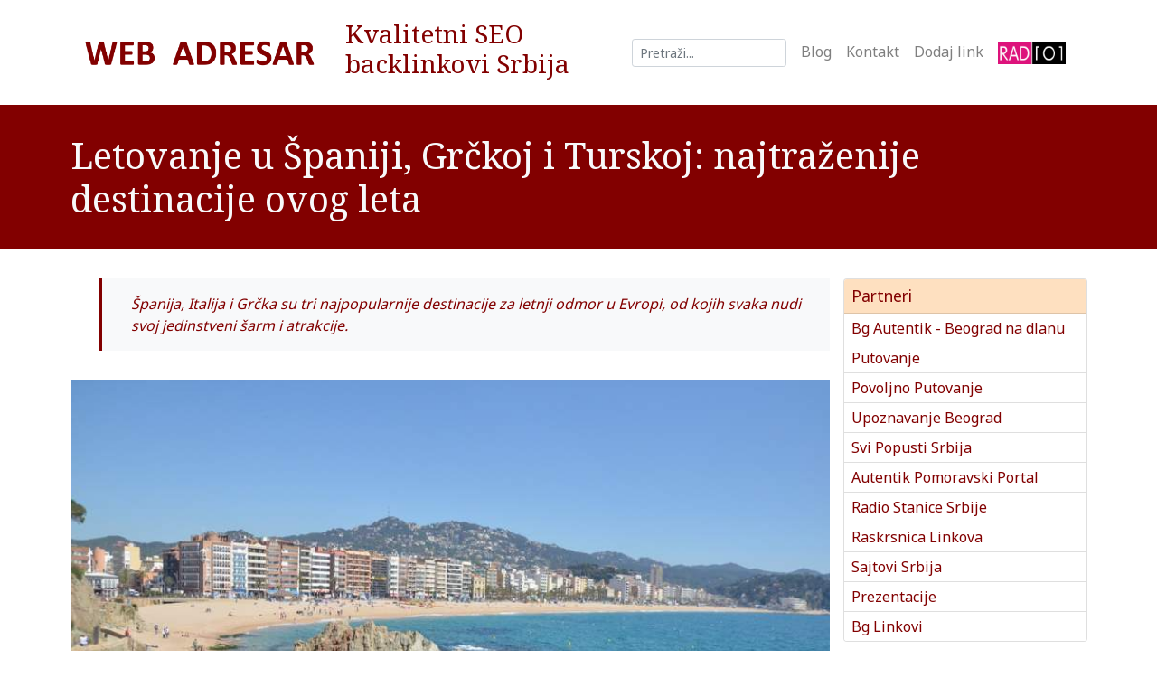

--- FILE ---
content_type: text/html; charset=UTF-8
request_url: https://www.webadresar.net/blogovi/letovanje-u-spaniji-grckoj-turskoj
body_size: 10352
content:
<!DOCTYPE html>
	<html dir="ltr" lang="sr-RS">
	<head>
	<meta http-equiv="content-type" content="text/html; charset=utf-8" />
	<meta name="viewport" content="width=device-width, initial-scale=1" />
	<title>Letovanje u Španiji Grčkoj Turskoj najtraženije destinacije ovog leta</title>
	<meta name="description" content="Španija, Italija i Grčka su tri najpopularnije destinacije za letnji odmor u Evropi, od kojih svaka nudi svoj jedinstveni šarm i atrakcije." />
	<meta name="keywords" content="letovanje, španija, grčka, turska, destinacije, leto" />	
	<link href="https://fonts.googleapis.com/css2?family=Noto+Sans:wght@300;400;700&family=Noto+Serif:wght@400;700&display=swap" rel="stylesheet">
	<meta name="robots" content="All,Follow" />
  	<meta name="revisit-after" content="2 days">
  	<meta name="googlebot" content="All,Follow" />
  	<meta name="author" content="Ivan Autentik" />
   	<meta name="owner" content="Agencija Autentik" />
  	<meta name="rating" content="General" />
    <meta name="distribution" content="Global" />
    <meta name="copyright" content="Ivan Autentik" /> 	
   	<meta name="language" content="sr-RS" />
    <meta name="geo.placename" content="RS">
   	<meta name="country-name" content="RS">
   	<meta name="geo.region" content="ISO 3166-2:RS">
	<meta name="geo.position" content="44.79949;20.41225" />
	<meta name="ICBM" content="44.79949, 20.41225" />
   	<meta name="dc.coverage" content="Serbia">
   	<meta name="dc.description" content="Španija, Italija i Grčka su tri najpopularnije destinacije za letnji odmor u Evropi, od kojih svaka nudi svoj jedinstveni šarm i atrakcije.">
   	<meta name="dc.format" content="text/html">
  	<meta name="dc.publisher" content="Letovanje u Španiji Grčkoj Turskoj najtraženije destinacije ovog leta">
   	<meta name="dc.title" content="Letovanje u Španiji Grčkoj Turskoj najtraženije destinacije ovog leta">
   	<meta name="dc.type" content="Text">
  	<meta property="og:title" content="Letovanje u Španiji Grčkoj Turskoj najtraženije destinacije ovog leta">
   	<meta property="og:description" content="Španija, Italija i Grčka su tri najpopularnije destinacije za letnji odmor u Evropi, od kojih svaka nudi svoj jedinstveni šarm i atrakcije.">
   	<meta property="og:type" content="website">
    <meta property="og:url" content="">
    <meta property="og:image" content="">
   	<meta http-equiv="X-UA-Compatible" content="IE=edge">
  	<meta charset="utf-8">
	<link rel="canonical" href="https://www.webadresar.net/blogovi/letovanje-u-spaniji-grckoj-turskoj" />
	<link rel="stylesheet" href="/theme/css/linkovi_combined.css?ver=1" type="text/css" media="screen" />
	<link rel="stylesheet" href="/vendors/cssvendors/fontawesome/css/all.min.css" type="text/css" >
	<link rel="apple-touch-icon" sizes="57x57" href="/theme/images/favicon/apple-icon-57x57.png">
	<link rel="apple-touch-icon" sizes="60x60" href="/theme/images/favicon/apple-icon-60x60.png">
	<link rel="apple-touch-icon" sizes="72x72" href="/theme/images/favicon">
	<link rel="apple-touch-icon" sizes="76x76" href="/theme/images/favicon/apple-icon-76x76.png">
	<link rel="apple-touch-icon" sizes="114x114" href="/theme/images/favicon/apple-icon-114x114.png">
	<link rel="apple-touch-icon" sizes="120x120" href="/theme/images/favicon/apple-icon-120x120.png">
	<link rel="apple-touch-icon" sizes="144x144" href="/theme/images/favicon/apple-icon-144x144.png">
	<link rel="apple-touch-icon" sizes="152x152" href="/theme/images/favicon/apple-icon-152x152.png">
	<link rel="apple-touch-icon" sizes="180x180" href="/theme/images/favicon/apple-icon-180x180.png">
	<link rel="icon" type="image/png" sizes="192x192"  href="/theme/images/favicon/android-icon-192x192.png">
	<link rel="icon" type="image/png" sizes="32x32" href="/theme/images/favicon/favicon-32x32.png">
	<link rel="icon" type="image/png" sizes="96x96" href="/theme/images/favicon/favicon-96x96.png">
	<link rel="icon" type="image/png" sizes="16x16" href="/theme/images/favicon/favicon-16x16.png">
	<link rel="manifest" href="/theme/images/favicon/manifest.json">
	<meta name="msapplication-TileColor" content="#ffffff">
	<meta name="msapplication-TileImage" content="/theme/images/favicon/ms-icon-144x144.png">
	<meta name="theme-color" content="#ffffff">
	<link rel="shortcut icon" href="/favicon.ico" type="image/x-icon">
	<link rel="icon" href="/favicon.ico" type="image/x-icon">
	
</head>
<body>
	
<div class="container">
	<div class="headerContainer">
	 	<a href="/" class="headerContainerLogo"><img src="/theme/images/web-adresar-linkovi-dobri-seo-backlinkovi.png" alt="Web Adresar Linkovi Dobri SEO Backlinkovi" title="Web Adresar Linkovi Dobri SEO Backlinkovi" class="my-3" style="max-height: 84px;"/></a>
		<div class="headerContainerContent mx-4">
	<h3>Kvalitetni SEO backlinkovi Srbija</h3>

		</div>
		<nav class="navbar navbar-expand-lg navbar-light bg-white headerContainerMenu">
			<button class="navbar-toggler" type="button" data-toggle="collapse" data-target="#navbarText" aria-controls="navbarText" aria-expanded="false" aria-label="Toggle navigation">
				<span class="navbar-toggler-icon"></span>
			</button>
			<div class="collapse navbar-collapse">
				<ul class="navbar-nav mr-auto">
					<li></li>
				</ul>
			</div>
			<div class="collapse navbar-collapse" id="navbarText" style="justify-content: flex-end;">
				<ul class="navbar-nav">
					<form class="form-inline my-2 my-lg-0" action="/pretraga">
						<input class="form-control form-control-sm mr-sm-2" type="search" name="q" placeholder="Pretraži..." aria-label="Search" value="">
					</form>
					<li class="nav-item"><a class="nav-link" href="/blogovi">Blog</a></li>
					<li class="nav-item"><a class="nav-link" href="/kontakt">Kontakt</a></li>
					<li class="nav-item"><a class="nav-link" href="/dodavanje-razmena-linkova">Dodaj link</a></li>
					<li class="nav-item"><a class="nav-link" href="javascript:;" title="Slušajte Radio 101" id="naxiRadio"><img src="/theme/images/radio-101.png" alt="Slušajte Radio 101" style="max-height: 24px;"></a></li>
				</ul>
			</div>
		</nav>
	</div>
</div>
		
<section id="page-title" >
	<div class="container clearfix">
		<h1 class="mb-0">Letovanje u Španiji, Grčkoj i Turskoj: najtraženije destinacije ovog leta</h1>
		
	</div>
</section>

		<section id="content">
			<div class="container pt-3">
				<div class="row">
					<div class="col-md-18">
<blockquote>Španija, Italija i Grčka su tri najpopularnije destinacije za letnji odmor u Evropi, od kojih svaka nudi svoj jedinstveni šarm i atrakcije.</blockquote>
<img src="/media/images/blogs/72/thumb/spanija-letovanje.jpg" class="w-100 my-3" alt="Letovanje u Španiji, Grčkoj i Turskoj: najtraženije destinacije ovog leta">
<div class="blog-info">
	<div><i class="fal fa-tags"></i> <a href="/kategorija/putovanja-linkovi" title="Putovanja">Putovanja</a> &bull; <a href="/kategorija/turizam-linkovi" title="Turizam">Turizam</a></div>
	<div><i class="fal fa-calendar-alt"></i> 10 April 2023</div>
	<div><i class="fal fa-users"></i> 0 pregleda</div>
</div>
<h3 style="text-align: justify;">Letovanje u Španiji: od zadivljujućih plaža do fantastičnih gradova</h3>

<p style="text-align: justify;">Španija je fantastična destinacija za letnji odmor, sa mnogo lepih mesta za posetu i istraživanje. Od zadivljujućih plaža Costa del Sol do živahnih gradova Barselone i Madrida, u ovoj prelepoj zemlji ima ponešto za svakoga. Evo nekih od najboljih mesta za <a href="https://www.etaturs.rs/letovanje-spanija.html" target="_blank">letnji odmor u Španiji</a>:</p>

<p style="text-align: justify;"><br />
1.&nbsp;&nbsp; &nbsp;Costa del Sol je suncem obasjan deo obale u južnoj Španiji. Poznat je po svojim prelepim plažama i živahnom noćnom životu. Sa gradovima poput Marbelje i Malage koji nude mnoštvo atrakcija i aktivnosti, to je savršeno mesto za opuštanje i upijanje mediteranskog sunca.<br />
2.&nbsp;&nbsp; &nbsp;Balearska ostrva: Balearska ostrva Ibica, Majorka i Menorka nude mešavinu zapanjujućih plaža, kristalno čistog mora i dobre zabave. Bilo da tražite opuštanje ili avanturu, naći ćete to na ovim ostrvima.<br />
3.&nbsp;&nbsp; &nbsp;Barselona i Madrid: Ovaj živahni grad na obali Sredozemnog mora poznat je po svojoj zadivljujućoj arhitekturi, umetnosti i kulturi. Od kultne Sagrade Familije do vreve na ulicama Gotičke četvrti, u Barseloni možete uživati u kulturi, arhitekturi i dobrom provodu. Sa druge strane, Madrid, glavni grad Španije je riznica muzeja, parkova i istorijskih znamenitosti. Muzej Prado, Kraljevska palata i park Retiro samo su neke od mnogih atrakcija koje svake godine privlače posetioce u Madrid.<br />
4.&nbsp;&nbsp; &nbsp;Andaluzija: Ovaj region u južnoj Španiji poznat je po svojoj zadivljujućoj arhitekturi, bogatoj kulturi i ukusnoj kuhinji. Od istorijskog grada Granade i zadivljujuće palate Alhambra do prelepih plaža Costa de la Luz, u Andaluziji ćete, između ostalog, upoznati i probati da igrate flamenko. Pored toga, istražite i lepote plaže de Bolonije koja je poznata po impresivnim peščanim dinama i kristalno čistom moru, a u popularnom letovalištu Conil de la Frontera, uživajte u sitnom pesku i mirnom vodom plaže de la Fontanilla. Ovo je odlična destinacija za letovanje u Španiji sa decom.</p>

<h3 style="text-align: justify;"><br />
Kako provesti letovanje u Lutrakiju?</h3>

<p style="text-align: justify;">Ako planirate letnji odmor u Lutrakiju u Grčkoj, postoji mnogo načina da na najbolji način iskoristite svoje putovanje. Evo nekoliko ideja kako da provedete vreme u ovom prelepom primorskom gradu:</p>

<p style="text-align: justify;"><br />
Uživajte na plažama jer <a href="https://www.etaturs.rs/letovanje-grcka-loutraki.html" target="_blank">Lutraki</a> je poznat po svojim prelepim plažama, a kada ste već ovde, uživajte maksimalno u suncu i kristalno čistom moru. Plaža Lutraki je glavna gradska plaža i najpopularnija plaža u ovoj oblasti koja se proteže duž obale grada. To je popularno mesto za plivanje, sunčanje i vodene sportove, uključujući jedrenje na dasci i veslanje.</p>

<p style="text-align: justify;"><br />
Na 2 kilometra južno od Lutrakija, nalazi se plaža Pefkaki, tiha i mirna plaža idealna za one koji žele da pobegnu od gužve. Nešto dalje, na oko 8 kilometara severoistočno od Lutrakija, uživajte u plaži Neraida, osamljenoj plaži sa kristalno čistim morem, a koja je okružena borovima i stenovitim liticama.</p>

<p style="text-align: justify;"><br />
Lutraki je poznat po svojim termalnim izvorima za koje se kaže da imaju terapeutska svojstva. U okolini se nalazi nekoliko termalnih banja u kojima se možete opustiti u vodi bogatoj mineralima.</p>

<p style="text-align: justify;"><br />
Ljubitelji malo aktivnijeg odmora mogu istražiti planinu Geranija koje pružaju zadivljujući pogled na Korintski zaliv i popularna je destinacija za planinare i ljubitelje prirode. Takođe, ova lokacija je idealna za sportove na vodi jer Korintski zaliv je odlično mesto za kajak, veslanje na dasci i skijanje na vodi.</p>

<h2 style="text-align: justify;"><br />
Prelepe plaže Sarimsaklija i destinacija za letovanje</h2>

<p style="text-align: justify;">Sarimsakli je zadivljujuća destinacija za odmor koja se nalazi na zapadnoj obali Turske. Poznat po svojim netaknutim plažama i kristalno čistom moru, Sarimsakli nudi savršen spoj opuštanja, avanture i kulture. Ovaj grad ima dugu istoriju koja datira još od antičkih vremena, a putovanje u Sarimsakli prosto podrazumeva da istražite ruševine drevnog grada Mitilena u blizini. Grad takođe nudi niz prodavnica, restorana i barova, gde možete osetiti ukuse lokalne kuhinje i kulture.</p>

<p style="text-align: justify;"><br />
Ipak, Sarimsakli je idealna destinacija za letovanje zbog prelepe plaže. Protežući se u dužini na više od 7 kilometara, plaža Sarmisaklija je odlično mesto za kupanje, sunčanje i sportove na vodi. Za one koji vole vodene sportove, <a href="https://www.etaturs.rs/letovanje-turska-sarimsakli" target="_blank">Sarimsakli</a> nudi obilje mogućnosti za plivanje, surfovanje i jedrenje. Čiste vode su savršene za ronjenje, a u okolini postoji nekoliko škola ronjenja za one koji žele da istraže podvodni svet. Plaža je čista, dobro održavana i okružena borovom šumom, pružajući mirnu i spokojnu atmosferu. Ipak, posebno treba napomenuti da plaža ima fini, zlatni pesak koji je savršen za sunčanje i izgradnju zamkova od peska, što ga čini idealnom destinacijom za odmor sa decom.</p>

<p style="text-align: justify;"><br />
Plaža je oivičena šetalištem na plaži koje ima mnogo kafića, restorana i prodavnica koje prodaju suvenire i opremu za plažu, a lako dostupna plaža sa parkingom u blizini omogućava celodnevno uživanje bilo da letujete sami, sa partnerom ili organizujete porodično letovanje.</p>
</div>				
					<div class="col-md-6">
<div class="card mb-3">
	<div class="card-header bg-secondary p-2">
		<h5 class="card-title mb-0">Partneri</h5>
	</div>
	<ul class="list-group list-group-flush">
		
<li class="list-group-item px-2 py-1">
	<a href="https://www.bgautentik.com/" title="Beograd Poslovni Adresar BG Autentik" data-toggle="tooltip" class="countingLink" data-table="partneri" data-id="11" data-url="https://www.bgautentik.com/">Bg Autentik - Beograd na dlanu</a>
</li>
<li class="list-group-item px-2 py-1">
	<a href="https://www.putovanje.net/" title="Putovanje First i Last Minute" data-toggle="tooltip" class="countingLink" data-table="partneri" data-id="42" data-url="https://www.putovanje.net/">Putovanje</a>
</li>
<li class="list-group-item px-2 py-1">
	<a href="https://www.povoljnoputovanje.com/" title="Povoljno Putovanje" data-toggle="tooltip" class="countingLink" data-table="partneri" data-id="12" data-url="https://www.povoljnoputovanje.com/">Povoljno Putovanje</a>
</li>
<li class="list-group-item px-2 py-1">
	<a href="https://www.nekonormalan.net/" title="Neko Normalan Upoznavanje Beograd" data-toggle="tooltip" class="countingLink" data-table="partneri" data-id="13" data-url="https://www.nekonormalan.net/">Upoznavanje Beograd</a>
</li>
<li class="list-group-item px-2 py-1">
	<a href="http://www.svipopusti.net/" title="Svi Popusti Srbija" data-toggle="tooltip" class="countingLink" data-table="partneri" data-id="14" data-url="http://www.svipopusti.net/">Svi Popusti Srbija</a>
</li>
<li class="list-group-item px-2 py-1">
	<a href="http://www.autentik.net/" title="Autentik Pomoravski Portal" data-toggle="tooltip" class="countingLink" data-table="partneri" data-id="15" data-url="http://www.autentik.net/">Autentik Pomoravski Portal</a>
</li>
<li class="list-group-item px-2 py-1">
	<a href="http://www.radiostanice.biz/" title="Uživo Radio Stanice Srbije" data-toggle="tooltip" class="countingLink" data-table="partneri" data-id="33" data-url="http://www.radiostanice.biz/">Radio Stanice Srbije</a>
</li>
<li class="list-group-item px-2 py-1">
	<a href="http://www.raskrsnica.com/" title="Raskrsnica Linkova" data-toggle="tooltip" class="countingLink" data-table="partneri" data-id="23" data-url="http://www.raskrsnica.com/">Raskrsnica Linkova</a>
</li>
<li class="list-group-item px-2 py-1">
	<a href="https://www.sajtovi.org/" title="Sajtovi Srbija - Dobri SEO backlinkovi - Najveća kolekcija linkova na jednom mestu. Unapredite pozicije na Google" data-toggle="tooltip" class="countingLink" data-table="partneri" data-id="34" data-url="https://www.sajtovi.org/">Sajtovi Srbija</a>
</li>
<li class="list-group-item px-2 py-1">
	<a href="https://www.prezentacije.net/" title="Prezentacije - Dobri SEO backlinkovi - Najveća kolekcija linkova na jednom mestu. Unapredite pozicije na Google" data-toggle="tooltip" class="countingLink" data-table="partneri" data-id="35" data-url="https://www.prezentacije.net/">Prezentacije</a>
</li>
<li class="list-group-item px-2 py-1">
	<a href="https://www.bglinkovi.com/" title="Beograd Linkovi - Dobri SEO backlinkovi - Najveća kolekcija linkova na jednom mestu. Unapredite pozicije na Google" data-toggle="tooltip" class="countingLink" data-table="partneri" data-id="36" data-url="https://www.bglinkovi.com/">Bg Linkovi</a>
</li>
	</ul>
</div>
<div class="card mb-3">
	<div class="card-header bg-secondary p-2">
		<h5 class="card-title mb-0">Sponzori</h5>
	</div>
	<ul class="list-group list-group-flush">
		
<li class="list-group-item px-2 py-1">
	<a href="https://www.felixtravel.rs/" title="Felix Travel" data-toggle="tooltip" class="countingLink" data-table="partneri" data-id="2" data-url="https://www.felixtravel.rs/">Felix Travel</a>
</li>
<li class="list-group-item px-2 py-1">
	<a href="https://www.etaturs.rs/" title="Eta Tours" data-toggle="tooltip" class="countingLink" data-table="partneri" data-id="7" data-url="https://www.etaturs.rs/">Eta Tours</a>
</li>
<li class="list-group-item px-2 py-1">
	<a href="https://www.falcon.rs/" title="Falcon Travel" data-toggle="tooltip" class="countingLink" data-table="partneri" data-id="5" data-url="https://www.falcon.rs/">Falcon Travel</a>
</li>
<li class="list-group-item px-2 py-1">
	<a href="https://www.selidbebeogradprevoz.com/" title="Selidbe Beograd" data-toggle="tooltip" class="countingLink" data-table="partneri" data-id="6" data-url="https://www.selidbebeogradprevoz.com/">Selidbe Beograd</a>
</li>
<li class="list-group-item px-2 py-1">
	<a href="https://www.graciamedika.com/" title="Gracia Medika" data-toggle="tooltip" class="countingLink" data-table="partneri" data-id="3" data-url="https://www.graciamedika.com/">Gracia Medika</a>
</li>
<li class="list-group-item px-2 py-1">
	<a href="https://www.drbabovic.rs/" title="Dr Babović" data-toggle="tooltip" class="countingLink" data-table="partneri" data-id="9" data-url="https://www.drbabovic.rs/">Dr Babović</a>
</li>
<li class="list-group-item px-2 py-1">
	<a href="https://www.dakomstyle.com/" title="Dakom Style" data-toggle="tooltip" class="countingLink" data-table="partneri" data-id="10" data-url="https://www.dakomstyle.com/">Dakom Style</a>
</li>
<li class="list-group-item px-2 py-1">
	<a href="https://www.timetravel.rs/" title="Time Travel Turistička Agencija Aranđelovac" data-toggle="tooltip" class="countingLink" data-table="partneri" data-id="39" data-url="https://www.timetravel.rs/">Time Travel</a>
</li>
<li class="list-group-item px-2 py-1">
	<a href="https://www.pkkbabovic.rs/" title="Knjigovodstvena Agencija Sv AM Bonaca" data-toggle="tooltip" class="countingLink" data-table="partneri" data-id="40" data-url="https://www.pkkbabovic.rs/">Knjigovodstvo Bonaca</a>
</li>
<li class="list-group-item px-2 py-1">
	<a href="https://www.travel4you.rs/" title="Turistička agencija Travel 4 You - putovanja evropski gradovi autobusom" data-toggle="tooltip" class="countingLink" data-table="partneri" data-id="41" data-url="https://www.travel4you.rs/">Travel4you</a>
</li>
<li class="list-group-item px-2 py-1">
	<a href="https://www.kombiprevozrobe.com/" title="Prevoz robe kombijem i prevoz stvari kombijem predstavlja popularan i efikasan način prevoza robe i stvari sa jedne" data-toggle="tooltip" class="countingLink" data-table="partneri" data-id="43" data-url="https://www.kombiprevozrobe.com/">Kombi Prevoz Robe</a>
</li>
<li class="list-group-item px-2 py-1">
	<a href="https://www.izdavanjeapartmana.net/" title="Izdavanje Apartmana Beograd - Olympic Zemun je welness SPA centar sa širokim spektrom vrhunskih usluga." data-toggle="tooltip" class="countingLink" data-table="partneri" data-id="44" data-url="https://www.izdavanjeapartmana.net/">Izdavanje Apartmana Beograd</a>
</li>
<li class="list-group-item px-2 py-1">
	<a href="https://www.detektivskaagencija.net/" title="Detektivska agencija Seguridad Beograd - Vaš pouzdan partner za rešavanje problema i sumnji. Licencirani privatni" data-toggle="tooltip" class="countingLink" data-table="partneri" data-id="45" data-url="https://www.detektivskaagencija.net/">Detektivska Agencija</a>
</li>
<li class="list-group-item px-2 py-1">
	<a href="https://www.venemedik.rs/" title="Centar dnevne hirurgije Vene Medik - Hirurški centar za vene Beograd. Vene Medik hirurška ordinacija nudi niz" data-toggle="tooltip" class="countingLink" data-table="partneri" data-id="46" data-url="https://www.venemedik.rs/">Vene Medik</a>
</li>
<li class="list-group-item px-2 py-1">
	<a href="https://www.slepsluzba.net/" title="Šlep služba Beograd će pomoći u hitnim situacijama. Bavimo se: Auto Šlep, Prevoz vozila, Šlep Vozila, Prevozom" data-toggle="tooltip" class="countingLink" data-table="partneri" data-id="47" data-url="https://www.slepsluzba.net/">Šlep Služba</a>
</li>
<li class="list-group-item px-2 py-1">
	<a href="https://www.knjigovodstvobeograd.com/" title="Knjigovodstvo Beograd Labović specijalizovano je za pružanje profesionalnih knjigovodstvenih usluga malim, srednjim i" data-toggle="tooltip" class="countingLink" data-table="partneri" data-id="48" data-url="https://www.knjigovodstvobeograd.com/">Knjigovodstvo Beograd</a>
</li>
	</ul>
</div>
<div class="card mb-3">
	<div class="card-header bg-secondary p-2">
		<h5 class="card-title mb-0">Saradnici</h5>
	</div>
	<ul class="list-group list-group-flush">
		
<li class="list-group-item px-2 py-1">
	<a href="http://www.apartmanijagodina.com/" title="Apartmani Jagodina" data-toggle="tooltip" class="countingLink" data-table="partneri" data-id="16" data-url="http://www.apartmanijagodina.com/">Apartmani Jagodina</a>
</li>
<li class="list-group-item px-2 py-1">
	<a href="http://www.jagodinasmestaj.net/" title="Jagodina Smeštaj" data-toggle="tooltip" class="countingLink" data-table="partneri" data-id="4" data-url="http://www.jagodinasmestaj.net/">Jagodina Smeštaj</a>
</li>
<li class="list-group-item px-2 py-1">
	<a href="http://www.jagodinasobe.net/" title="Jagodina Sobe" data-toggle="tooltip" class="countingLink" data-table="partneri" data-id="17" data-url="http://www.jagodinasobe.net/">Jagodina Sobe</a>
</li>
<li class="list-group-item px-2 py-1">
	<a href="http://www.jagodinaprenociste.com/" title="Jagodina Prenoćište" data-toggle="tooltip" class="countingLink" data-table="partneri" data-id="18" data-url="http://www.jagodinaprenociste.com/">Jagodina Prenoćište</a>
</li>
<li class="list-group-item px-2 py-1">
	<a href="http://www.hoteljagodina.com/" title="Hotel Jagodina" data-toggle="tooltip" class="countingLink" data-table="partneri" data-id="19" data-url="http://www.hoteljagodina.com/">Hotel Jagodina</a>
</li>
<li class="list-group-item px-2 py-1">
	<a href="https://www.bookingjagodina.com/" title="Booking Apartments Rooms Jagodina" data-toggle="tooltip" class="countingLink" data-table="partneri" data-id="20" data-url="https://www.bookingjagodina.com/">Booking Apartments Rooms Jagodina</a>
</li>
<li class="list-group-item px-2 py-1">
	<a href="https://www.hotelsjagodina.com/" title="Hotels Jagodina Accommodation" data-toggle="tooltip" class="countingLink" data-table="partneri" data-id="21" data-url="https://www.hotelsjagodina.com/">Hotels Jagodina Accommodation</a>
</li>
<li class="list-group-item px-2 py-1">
	<a href="http://www.turizam.autentik.net/" title="Turizam Jagodina Smeštaj" data-toggle="tooltip" class="countingLink" data-table="partneri" data-id="22" data-url="http://www.turizam.autentik.net/">Turizam Jagodina Smeštaj</a>
</li>
	</ul>
</div>
<div class="card mb-3">
	<div class="card-header bg-secondary p-2">
		<h5 class="card-title mb-0">Prijatelji</h5>
	</div>
	<ul class="list-group list-group-flush">
		
<li class="list-group-item px-2 py-1">
	<a href="https://www.zoki.com/" title="Zoki Games" data-toggle="tooltip" class="countingLink" data-table="partneri" data-id="1" data-url="https://www.zoki.com/">Zoki Games</a>
</li>
<li class="list-group-item px-2 py-1">
	<a href="https://www.akademijaoxford.com/" title="Akademija Oxford" data-toggle="tooltip" class="countingLink" data-table="partneri" data-id="24" data-url="https://www.akademijaoxford.com/">Akademija Oxford</a>
</li>
<li class="list-group-item px-2 py-1">
	<a href="http://www.jotel.co.rs/?lang=sr" title="Jotel Kablovski Operater" data-toggle="tooltip" class="countingLink" data-table="partneri" data-id="25" data-url="http://www.jotel.co.rs/?lang=sr">Jotel Kablovski Operater</a>
</li>
<li class="list-group-item px-2 py-1">
	<a href="https://www.medias.rs/" title="Medias Magazin In Medias Res" data-toggle="tooltip" class="countingLink" data-table="partneri" data-id="27" data-url="https://www.medias.rs/">Medias Magazin</a>
</li>
<li class="list-group-item px-2 py-1">
	<a href="https://www.poligrafbeograd.co.rs/" title="Poligraf Beograd" data-toggle="tooltip" class="countingLink" data-table="partneri" data-id="28" data-url="https://www.poligrafbeograd.co.rs/">Poligraf Beograd</a>
</li>
<li class="list-group-item px-2 py-1">
	<a href="https://www.forenzika-telefona.co.rs/" title="Forenzika Telefona" data-toggle="tooltip" class="countingLink" data-table="partneri" data-id="29" data-url="https://www.forenzika-telefona.co.rs/">Forenzika Telefona</a>
</li>
<li class="list-group-item px-2 py-1">
	<a href="https://www.nutricionistaishrana.com/" title="Nutricionista Beograd" data-toggle="tooltip" class="countingLink" data-table="partneri" data-id="30" data-url="https://www.nutricionistaishrana.com/">Nutricionista Beograd</a>
</li>
<li class="list-group-item px-2 py-1">
	<a href="https://biznisklub.rs/" title="Biznis klub je poslovni adresar Srbije. Usluge, proizvodi, kompanije, porodične firme. Objave i poslovne vesti. Posao" data-toggle="tooltip" class="countingLink" data-table="partneri" data-id="31" data-url="https://biznisklub.rs/">Bizni Klub Poslovni Adresar</a>
</li>
<li class="list-group-item px-2 py-1">
	<a href="https://naissus.info/" title="Grad Niš Naissus.info Informativno poslovni portal grada Vest Poslovni adresar Mali oglasi." data-toggle="tooltip" class="countingLink" data-table="partneri" data-id="32" data-url="https://naissus.info/">Grad Niš Naissus</a>
</li>
<li class="list-group-item px-2 py-1">
	<a href="https://www.temisvar.com/" title="Saznajte sve o Temisvaru, kako doci, gde ici i sta videti. Smestaj, prevoz do aerodroma, izleti turistickih agencija i" data-toggle="tooltip" class="countingLink" data-table="partneri" data-id="37" data-url="https://www.temisvar.com/">Temisvar Izlet</a>
</li>
	</ul>
</div>
<div class="card mb-3">
	<div class="card-header bg-secondary p-2">
		<h5 class="card-title mb-0">Statistika sajta</h5>
	</div>
	<ul class="list-group list-group-flush">
		
<li class="list-group-item d-flex justify-content-between align-items-center border-0 px-2 py-1 mb-1">
	Kategorija
	<span class="badge badge-secondary text-dark">251</span>
</li>
<li class="list-group-item d-flex justify-content-between align-items-center border-0 px-2 py-1 mb-1">
	Linkova
	<span class="badge badge-secondary text-dark">737</span>
</li>
<li class="list-group-item d-flex justify-content-between align-items-center border-0 px-2 py-1 mb-1">
	Blogova
	<span class="badge badge-secondary text-dark">88</span>
</li>
	</ul>
</div><p><a href="http://www.laluna.rs/" rel="noreferrer"><img alt="Plesna Škola La Luna Beograd" class="w-100" src="/media/images/articles/4/images/lal-luna.jpg" /></a></p>

<p style="text-align: center;"><a href="https://dimilanomassage.rs/" rel="noreferrer" target="_blank"><img alt="Masaža Zvezdara" class="w-100" src="/media/images/articles/4/images/di-milano-masaza-beograd-zvezdara.jpg" style="width: 400px; height: 400px; max-width: 100%;" title="Masaža Zvezdara" /></a></p>

<h4>Dobri backlinkovi</h4>

<p>Dobri SEO backlinkovi</p>

<p>Backlinkovi su još uvek jedan od najačih signala za rangiranje web sajta na google pretraživaču.</p>
</div>				
				</div>
			</div>
		</section>
		


                
            		<!-- Go to www.addthis.com/dashboard to customize your tools -->
                <div class="text-center addthis_inline_share_toolbox"></div>
<footer class="footer bg-dark py-3 mt-4">
	<div class="container text-center">
		<div class="row mb-5">
		
			
<div class="col-md-6 col-sm-12 mb-3">
	<div class="footerLinkInner">
		<p class="footerLinkTitle mb-1 h5 text-left">
			<a href="https://www.felixtravel.rs/putovanje-jordan.html" target="_blank" rel="noreferrer" title="Putovanje Jordan 2026 sa fakultativnim obilascima Amman, Bethany, Petra, Wadi" class="countingLink" data-table="footer" data-id="1" data-url="https://www.felixtravel.rs/putovanje-jordan.html">Putovanje Jordan 2026</a>
		</p>
		<div class="footerLinkOther">
			<div class="footerLinkImage mt-2">
				<img src="/media/images/footer/1/thumb/64x48/jordan-pic-felix-travel-rights.jpg" alt="Putovanje Jordan 2026"/>
			</div>
			<div class="footerLinkText">
				<p class="footerLinkPara">sa fakultativnim obilascima Amman, Bethany, Petra, Wadi Rum, Akaba.</p>
			</div>
		</div>
	</div>
</div>
<div class="col-md-6 col-sm-12 mb-3">
	<div class="footerLinkInner">
		<p class="footerLinkTitle mb-1 h5 text-left">
			<a href="https://www.etaturs.rs/normandija-bretanja-putovanje.html" target="_blank" rel="noreferrer" title="Normandija Bretanja Putovanje 2026 sa posetom Minhenu i Ulmu Plave obale i" class="countingLink" data-table="footer" data-id="2" data-url="https://www.etaturs.rs/normandija-bretanja-putovanje.html">Normandija Bretanja Putovanje 2026</a>
		</p>
		<div class="footerLinkOther">
			<div class="footerLinkImage mt-2">
				<img src="/media/images/footer/2/thumb/64x48/normandija-bretanja-eta-turs-pic-rights.jpg" alt="Normandija Bretanja Putovanje 2026"/>
			</div>
			<div class="footerLinkText">
				<p class="footerLinkPara">sa posetom Minhenu i Ulmu Plave obale i kameni gradovi - Bajkovita francuska regija na obali Atlantika.</p>
			</div>
		</div>
	</div>
</div>
<div class="col-md-6 col-sm-12 mb-3">
	<div class="footerLinkInner">
		<p class="footerLinkTitle mb-1 h5 text-left">
			<a href="https://www.falcon.rs/transilvanija-putovanje" target="_blank" rel="noreferrer" title="Transilvanija Putovanje Transilvanija, Dvorci Transilvanije, Sigišoara, Brašov" class="countingLink" data-table="footer" data-id="4" data-url="https://www.falcon.rs/transilvanija-putovanje">Transilvanija Putovanje</a>
		</p>
		<div class="footerLinkOther">
			<div class="footerLinkImage mt-2">
				<img src="/media/images/footer/4/thumb/64x48/transilvanija.jpg" alt="Transilvanija Putovanje"/>
			</div>
			<div class="footerLinkText">
				<p class="footerLinkPara">Transilvanija, Dvorci Transilvanije, Sigišoara, Brašov - Drakulin Dvorac - 5 dana / 2 noćenja Autobusom.</p>
			</div>
		</div>
	</div>
</div>
<div class="col-md-6 col-sm-12 mb-3">
	<div class="footerLinkInner">
		<p class="footerLinkTitle mb-1 h5 text-left">
			<a href="https://www.travel4you.rs/leto/spanija/ljoret-de-mar-letovanje" target="_blank" rel="noreferrer" title="Ljoret de Mar Letovanje 2026 Letovanje sa obilascima: Barselona, Figueras," class="countingLink" data-table="footer" data-id="33" data-url="https://www.travel4you.rs/leto/spanija/ljoret-de-mar-letovanje">Ljoret de Mar Letovanje 2026</a>
		</p>
		<div class="footerLinkOther">
			<div class="footerLinkImage mt-2">
				<img src="/media/images/footer/33/thumb/64x48/spanija-letovanje-ljoret-de-mar-travel-4-rights.jpg" alt="Ljoret de Mar Letovanje 2026"/>
			</div>
			<div class="footerLinkText">
				<p class="footerLinkPara">Letovanje sa obilascima: Barselona, Figueras, Girona, Nica, Monako i Monte Karlo, Milano i Lignano Sabbiadoro.</p>
			</div>
		</div>
	</div>
</div>
<div class="col-md-6 col-sm-12 mb-3">
	<div class="footerLinkInner">
		<p class="footerLinkTitle mb-1 h5 text-left">
			<a href="https://www.timetravel.rs/letovanje-grcka" target="_blank" rel="noreferrer" title="Letovanje Grčka 2026 Grčka je mediteranska zemlja koja poseduje najlpeša" class="countingLink" data-table="footer" data-id="26" data-url="https://www.timetravel.rs/letovanje-grcka">Letovanje Grčka 2026</a>
		</p>
		<div class="footerLinkOther">
			<div class="footerLinkImage mt-2">
				<img src="/media/images/footer/26/thumb/64x48/letovanje-grcka-time-travel-pic.jpg" alt="Letovanje Grčka 2026"/>
			</div>
			<div class="footerLinkText">
				<p class="footerLinkPara">Grčka je mediteranska zemlja koja poseduje najlpeša mesta za boravak i odmor na obalama Egejskog i Jonskog mora.</p>
			</div>
		</div>
	</div>
</div>
<div class="col-md-6 col-sm-12 mb-3">
	<div class="footerLinkInner">
		<p class="footerLinkTitle mb-1 h5 text-left">
			<a href="https://www.timetravel.rs/letovanje-turska" target="_blank" rel="noreferrer" title="Letovanje Turska 2026 Turska - zemlja dobre hrane, luksuza i odličnog provoda." class="countingLink" data-table="footer" data-id="25" data-url="https://www.timetravel.rs/letovanje-turska">Letovanje Turska 2026</a>
		</p>
		<div class="footerLinkOther">
			<div class="footerLinkImage mt-2">
				<img src="/media/images/footer/25/thumb/64x48/letovanje-turska-time-travel-pic.jpg" alt="Letovanje Turska 2026"/>
			</div>
			<div class="footerLinkText">
				<p class="footerLinkPara">Turska - zemlja dobre hrane, luksuza i odličnog provoda. Spremili smo za Vas veliki broj hotela širom Turske.</p>
			</div>
		</div>
	</div>
</div>
<div class="col-md-6 col-sm-12 mb-3">
	<div class="footerLinkInner">
		<p class="footerLinkTitle mb-1 h5 text-left">
			<a href="https://www.timetravel.rs/letovanje-egipat" target="_blank" rel="noreferrer" title="Letovanje Egipat 2026 Time Travel vas vodi u Hurgadu i Sharm el Sheik, prelepi" class="countingLink" data-table="footer" data-id="27" data-url="https://www.timetravel.rs/letovanje-egipat">Letovanje Egipat 2026</a>
		</p>
		<div class="footerLinkOther">
			<div class="footerLinkImage mt-2">
				<img src="/media/images/footer/27/thumb/64x48/letovanje-egipat.jpg" alt="Letovanje Egipat 2026"/>
			</div>
			<div class="footerLinkText">
				<p class="footerLinkPara">Time Travel vas vodi u Hurgadu i Sharm el Sheik, prelepi biser Afrike kojeg krasi Crveno more, glamurozni hoteli i rajske plaže...</p>
			</div>
		</div>
	</div>
</div>
<div class="col-md-6 col-sm-12 mb-3">
	<div class="footerLinkInner">
		<p class="footerLinkTitle mb-1 h5 text-left">
			<a href="https://www.timetravel.rs/letovanje-tunis" target="_blank" rel="noreferrer" title="Letovanje Tunis 2026 Tunis je autentična zemlja egzotične lepote. Zemlja" class="countingLink" data-table="footer" data-id="28" data-url="https://www.timetravel.rs/letovanje-tunis">Letovanje Tunis 2026</a>
		</p>
		<div class="footerLinkOther">
			<div class="footerLinkImage mt-2">
				<img src="/media/images/footer/28/thumb/64x48/letovanje-tunis-avio-prevoz-time-travel-pic.jpg" alt="Letovanje Tunis 2026"/>
			</div>
			<div class="footerLinkText">
				<p class="footerLinkPara">Tunis je autentična zemlja egzotične lepote. Zemlja kontrasta koju spaja prirodni most Evrope i Afrike.</p>
			</div>
		</div>
	</div>
</div>
<div class="col-md-6 col-sm-12 mb-3">
	<div class="footerLinkInner">
		<p class="footerLinkTitle mb-1 h5 text-left">
			<a href="https://www.selidbebeogradprevoz.com/selidbe-firme-beograd.html" target="_blank" rel="noreferrer" title="Selidbe Firme Beograd Selidbe Firme Beograd - Usluge selidbe firme po povoljnim" class="countingLink" data-table="footer" data-id="5" data-url="https://www.selidbebeogradprevoz.com/selidbe-firme-beograd.html">Selidbe Firme Beograd</a>
		</p>
		<div class="footerLinkOther">
			<div class="footerLinkImage mt-2">
				<img src="/media/images/footer/5/thumb/64x48/selidbe-firme-beograd.jpg" alt="Selidbe Firme Beograd"/>
			</div>
			<div class="footerLinkText">
				<p class="footerLinkPara">Selidbe Firme Beograd - Usluge selidbe firme po povoljnim cenama</p>
			</div>
		</div>
	</div>
</div>
<div class="col-md-6 col-sm-12 mb-3">
	<div class="footerLinkInner">
		<p class="footerLinkTitle mb-1 h5 text-left">
			<a href="https://www.selidbebeogradprevoz.com/skladistenje-stvari-beograd.html" target="_blank" rel="noreferrer" title="Skladištenje Stvari Beograd U našoj bogatoj ponudi specijalnih usluga koje" class="countingLink" data-table="footer" data-id="6" data-url="https://www.selidbebeogradprevoz.com/skladistenje-stvari-beograd.html">Skladištenje Stvari Beograd</a>
		</p>
		<div class="footerLinkOther">
			<div class="footerLinkImage mt-2">
				<img src="/media/images/footer/6/thumb/64x48/sladistenje-stvari-beograd.jpg" alt="Skladištenje Stvari Beograd"/>
			</div>
			<div class="footerLinkText">
				<p class="footerLinkPara">U našoj bogatoj ponudi specijalnih usluga koje nudimo svojim klijentima. Posebno se izdavaja usluga skladištenja stvari u Magacin - Lagerovanje</p>
			</div>
		</div>
	</div>
</div>
<div class="col-md-6 col-sm-12 mb-3">
	<div class="footerLinkInner">
		<p class="footerLinkTitle mb-1 h5 text-left">
			<a href="https://www.selidbebeogradprevoz.com/selidbe-kuca-beograd.html" target="_blank" rel="noreferrer" title="Selidbe Kuće Beograd Selidbe Kuća Beograd Naša firma je specijalizovana za" class="countingLink" data-table="footer" data-id="20" data-url="https://www.selidbebeogradprevoz.com/selidbe-kuca-beograd.html">Selidbe Kuće Beograd</a>
		</p>
		<div class="footerLinkOther">
			<div class="footerLinkImage mt-2">
				<img src="/media/images/footer/20/thumb/64x48/selidbe-kuce.jpg" alt="Selidbe Kuće Beograd"/>
			</div>
			<div class="footerLinkText">
				<p class="footerLinkPara">Selidbe Kuća Beograd Naša firma je specijalizovana za sve vrste selidbi Kuća bilo gde u Beogradu i Srbiji. Kompletne selidbe kuća, parcijalne selidbe.</p>
			</div>
		</div>
	</div>
</div>
<div class="col-md-6 col-sm-12 mb-3">
	<div class="footerLinkInner">
		<p class="footerLinkTitle mb-1 h5 text-left">
			<a href="https://www.selidbebeogradprevoz.com/selidbe-stanova-beograd.html" target="_blank" rel="noreferrer" title="Selidbe Stanova Beograd Selidbe stanova - stambenog prostora predstavljaju naš" class="countingLink" data-table="footer" data-id="7" data-url="https://www.selidbebeogradprevoz.com/selidbe-stanova-beograd.html">Selidbe Stanova Beograd</a>
		</p>
		<div class="footerLinkOther">
			<div class="footerLinkImage mt-2">
				<img src="/media/images/footer/7/thumb/64x48/selidbe-stanova-beograd.jpg" alt="Selidbe Stanova Beograd"/>
			</div>
			<div class="footerLinkText">
				<p class="footerLinkPara">Selidbe stanova - stambenog prostora predstavljaju naš zaštitni znak. Beograd Srbija.</p>
			</div>
		</div>
	</div>
</div>
<div class="col-md-6 col-sm-12 mb-3">
	<div class="footerLinkInner">
		<p class="footerLinkTitle mb-1 h5 text-left">
			<a href="https://www.graciamedika.com/uklanjanje-kondiloma.html" target="_blank" rel="noreferrer" title="Uklanjanje Kondiloma Uklanjanje Kondiloma brzo bezbono i bez ožiljaka skidanje" class="countingLink" data-table="footer" data-id="8" data-url="https://www.graciamedika.com/uklanjanje-kondiloma.html">Uklanjanje Kondiloma</a>
		</p>
		<div class="footerLinkOther">
			<div class="footerLinkImage mt-2">
				<img src="/media/images/footer/8/thumb/64x48/uklanjanje-kondiloma.jpg" alt="Uklanjanje Kondiloma"/>
			</div>
			<div class="footerLinkText">
				<p class="footerLinkPara">Uklanjanje Kondiloma brzo bezbono i bez ožiljaka skidanje polnih bradavica</p>
			</div>
		</div>
	</div>
</div>
<div class="col-md-6 col-sm-12 mb-3">
	<div class="footerLinkInner">
		<p class="footerLinkTitle mb-1 h5 text-left">
			<a href="https://www.graciamedika.com/obnavljanje-hrskavice-kolena-prp-tretman.html" target="_blank" rel="noreferrer" title="Obnavljanje Hrskavice Kolena Obnavljanje Hrskavice Kolena - PRP Tretman Terapija" class="countingLink" data-table="footer" data-id="9" data-url="https://www.graciamedika.com/obnavljanje-hrskavice-kolena-prp-tretman.html">Obnavljanje Hrskavice Kolena</a>
		</p>
		<div class="footerLinkOther">
			<div class="footerLinkImage mt-2">
				<img src="/media/images/footer/9/thumb/64x48/prp-tretman.jpg" alt="Obnavljanje Hrskavice Kolena"/>
			</div>
			<div class="footerLinkText">
				<p class="footerLinkPara">Obnavljanje Hrskavice Kolena - PRP Tretman Terapija (metoda) Kolena - Plazma bogata trombocitima</p>
			</div>
		</div>
	</div>
</div>
<div class="col-md-6 col-sm-12 mb-3">
	<div class="footerLinkInner">
		<p class="footerLinkTitle mb-1 h5 text-left">
			<a href="https://www.graciamedika.com/hirurska-operacija-nosa-rinoplastika.html" target="_blank" rel="noreferrer" title="Hirurška Operacija Nosa Hirurška korekcija nosa, odnosno rinoplastika," class="countingLink" data-table="footer" data-id="10" data-url="https://www.graciamedika.com/hirurska-operacija-nosa-rinoplastika.html">Hirurška Operacija Nosa</a>
		</p>
		<div class="footerLinkOther">
			<div class="footerLinkImage mt-2">
				<img src="/media/images/footer/10/thumb/64x48/hirurska-operacija-nosa.jpg" alt="Hirurška Operacija Nosa"/>
			</div>
			<div class="footerLinkText">
				<p class="footerLinkPara">Hirurška korekcija nosa, odnosno rinoplastika, predstavlja operaciju iz domena estetske i plastične hirurgije.</p>
			</div>
		</div>
	</div>
</div>
<div class="col-md-6 col-sm-12 mb-3">
	<div class="footerLinkInner">
		<p class="footerLinkTitle mb-1 h5 text-left">
			<a href="https://www.graciamedika.com/mezoterapija.html" target="_blank" rel="noreferrer" title="Mezoterapija Mezoterapija je efikasna medicinska metoda kojom se mogu korigovati" class="countingLink" data-table="footer" data-id="11" data-url="https://www.graciamedika.com/mezoterapija.html">Mezoterapija</a>
		</p>
		<div class="footerLinkOther">
			<div class="footerLinkImage mt-2">
				<img src="/media/images/footer/11/thumb/64x48/mezoterapija.jpg" alt="Mezoterapija"/>
			</div>
			<div class="footerLinkText">
				<p class="footerLinkPara">Mezoterapija je efikasna medicinska metoda kojom se mogu korigovati najrazlicitiji nedostaci na licu i telu.</p>
			</div>
		</div>
	</div>
</div>
<div class="col-md-6 col-sm-12 mb-3">
	<div class="footerLinkInner">
		<p class="footerLinkTitle mb-1 h5 text-left">
			<a href="https://www.drbabovic.rs/botoks" target="_blank" rel="noreferrer" title="Botoks Tretman Botoks estetski tretman metoda za uklanjanje bora na licu" class="countingLink" data-table="footer" data-id="21" data-url="https://www.drbabovic.rs/botoks">Botoks Tretman</a>
		</p>
		<div class="footerLinkOther">
			<div class="footerLinkImage mt-2">
				<img src="/media/images/footer/21/thumb/64x48/botoks-tretman.jpg" alt="Botoks Tretman"/>
			</div>
			<div class="footerLinkText">
				<p class="footerLinkPara">Botoks estetski tretman metoda za uklanjanje bora na licu</p>
			</div>
		</div>
	</div>
</div>
<div class="col-md-6 col-sm-12 mb-3">
	<div class="footerLinkInner">
		<p class="footerLinkTitle mb-1 h5 text-left">
			<a href="https://www.drbabovic.rs/uklanjanje-kondiloma" target="_blank" rel="noreferrer" title="Uklanjanje kondiloma Skidanje kondiloma bradavica radiotalasima tretmani" class="countingLink" data-table="footer" data-id="22" data-url="https://www.drbabovic.rs/uklanjanje-kondiloma">Uklanjanje kondiloma</a>
		</p>
		<div class="footerLinkOther">
			<div class="footerLinkImage mt-2">
				<img src="/media/images/footer/22/thumb/64x48/uklanjanje-kondiloma.jpg" alt="Uklanjanje kondiloma"/>
			</div>
			<div class="footerLinkText">
				<p class="footerLinkPara">Skidanje kondiloma bradavica radiotalasima tretmani</p>
			</div>
		</div>
	</div>
</div>
<div class="col-md-6 col-sm-12 mb-3">
	<div class="footerLinkInner">
		<p class="footerLinkTitle mb-1 h5 text-left">
			<a href="https://www.drbabovic.rs/prp-tretman-metoda" target="_blank" rel="noreferrer" title="PRP tretman metoda PRP tretman metoda krvnom plazmom podmlađivanja matičnim" class="countingLink" data-table="footer" data-id="23" data-url="https://www.drbabovic.rs/prp-tretman-metoda">PRP tretman metoda</a>
		</p>
		<div class="footerLinkOther">
			<div class="footerLinkImage mt-2">
				<img src="/media/images/footer/23/thumb/64x48/prp-treman.jpg" alt="PRP tretman metoda"/>
			</div>
			<div class="footerLinkText">
				<p class="footerLinkPara">PRP tretman metoda krvnom plazmom podmlađivanja matičnim ćelijama</p>
			</div>
		</div>
	</div>
</div>
<div class="col-md-6 col-sm-12 mb-3">
	<div class="footerLinkInner">
		<p class="footerLinkTitle mb-1 h5 text-left">
			<a href="https://www.drbabovic.rs/mezoterapija" target="_blank" rel="noreferrer" title="Mezoterapija Mezoterapija tretman metoda koji uklanja bore i usporava starenje" class="countingLink" data-table="footer" data-id="24" data-url="https://www.drbabovic.rs/mezoterapija">Mezoterapija</a>
		</p>
		<div class="footerLinkOther">
			<div class="footerLinkImage mt-2">
				<img src="/media/images/footer/24/thumb/64x48/mezoterapija-lica.jpg" alt="Mezoterapija"/>
			</div>
			<div class="footerLinkText">
				<p class="footerLinkPara">Mezoterapija tretman metoda koji uklanja bore i usporava starenje</p>
			</div>
		</div>
	</div>
</div>
<div class="col-md-6 col-sm-12 mb-3">
	<div class="footerLinkInner">
		<p class="footerLinkTitle mb-1 h5 text-left">
			<a href="https://www.pkkbabovic.rs/knjigovodstvo-vodjenje-knjiga" target="_blank" rel="noreferrer" title="Knjigovodstvo vođenje knjiga Sveo buhvatne knjigovodstvene usluge za samostalne" class="countingLink" data-table="footer" data-id="29" data-url="https://www.pkkbabovic.rs/knjigovodstvo-vodjenje-knjiga">Knjigovodstvo vođenje knjiga</a>
		</p>
		<div class="footerLinkOther">
			<div class="footerLinkImage mt-2">
				<img src="/media/images/footer/29/thumb/64x48/knjigovodstvo-vodjenje-knjiga-knjigovodstvene-usluge-beograd.jpg" alt="Knjigovodstvo vođenje knjiga"/>
			</div>
			<div class="footerLinkText">
				<p class="footerLinkPara">Sveo buhvatne knjigovodstvene usluge za samostalne preduzetnike, mikro, mala i srednja preduzeća.</p>
			</div>
		</div>
	</div>
</div>
<div class="col-md-6 col-sm-12 mb-3">
	<div class="footerLinkInner">
		<p class="footerLinkTitle mb-1 h5 text-left">
			<a href="https://www.pkkbabovic.rs/otvaranje-doo-firme" target="_blank" rel="noreferrer" title="Otvaranje doo firme Najzastupljeniji oblik pravne forme preduzeća u Srbiji" class="countingLink" data-table="footer" data-id="30" data-url="https://www.pkkbabovic.rs/otvaranje-doo-firme">Otvaranje doo firme</a>
		</p>
		<div class="footerLinkOther">
			<div class="footerLinkImage mt-2">
				<img src="/media/images/footer/30/thumb/64x48/knjigovodstvo-vodjenje-knjiga-knjigovodstvene-usluge-beograd.jpg" alt="Otvaranje doo firme"/>
			</div>
			<div class="footerLinkText">
				<p class="footerLinkPara">Najzastupljeniji oblik pravne forme preduzeća u Srbiji jeste društvo sa ograničenom odgovornošću ili DOO.</p>
			</div>
		</div>
	</div>
</div>
<div class="col-md-6 col-sm-12 mb-3">
	<div class="footerLinkInner">
		<p class="footerLinkTitle mb-1 h5 text-left">
			<a href="https://www.pkkbabovic.rs/otvaranje-firme-za-strance" target="_blank" rel="noreferrer" title="Otvaranje firme za strance Ukoliko ste strani državljanin a želite da" class="countingLink" data-table="footer" data-id="31" data-url="https://www.pkkbabovic.rs/otvaranje-firme-za-strance">Otvaranje firme za strance</a>
		</p>
		<div class="footerLinkOther">
			<div class="footerLinkImage mt-2">
				<img src="/media/images/footer/31/thumb/64x48/knjigovodstvo-vodjenje-knjiga-knjigovodstvene-usluge-beograd.jpg" alt="Otvaranje firme za strance"/>
			</div>
			<div class="footerLinkText">
				<p class="footerLinkPara">Ukoliko ste strani državljanin a želite da poslujete u Srbiji, otvaranje firme za strance nikada nije bilo lakše.</p>
			</div>
		</div>
	</div>
</div>
<div class="col-md-6 col-sm-12 mb-3">
	<div class="footerLinkInner">
		<p class="footerLinkTitle mb-1 h5 text-left">
			<a href="https://www.pkkbabovic.rs/poresko-finansijsko-savetovanje" target="_blank" rel="noreferrer" title="Poresko Savetovanje Poslovanje kompanija utemeljeno je na poštovanju zakonske" class="countingLink" data-table="footer" data-id="32" data-url="https://www.pkkbabovic.rs/poresko-finansijsko-savetovanje">Poresko Savetovanje</a>
		</p>
		<div class="footerLinkOther">
			<div class="footerLinkImage mt-2">
				<img src="/media/images/footer/32/thumb/64x48/knjigovodstvo-vodjenje-knjiga-knjigovodstvene-usluge-beograd.jpg" alt="Poresko Savetovanje"/>
			</div>
			<div class="footerLinkText">
				<p class="footerLinkPara">Poslovanje kompanija utemeljeno je na poštovanju zakonske regulative i obaveze plaćanja poreza.</p>
			</div>
		</div>
	</div>
</div>			
		</div>
	</div>
	<div class="container text-center">
		<p class="mb-0 text-light">&copy; Beograd Linkovi 2026. All rights reserved.</p>
	</div>
</footer>
<div class="totop"><i class="fa fa-chevron-up fa-2x"></i></div>
<div class="backInBlack" id="loadingOne" aria-hidden="true" style="display: none;">
	<img src="/theme/images/loading2.svg" alt="Loading"/>
</div>
	
<div class="modal fade" id="modal_classicalert"  tabindex="-1" role="dialog" aria-labelledby="modaltitle_classicalert" aria-hidden="true">
	<div class="modal-dialog modal-dialog-centered" role="document">
		<div class="modal-content" data-random="76470252">
			<div class="modal-header">
				<p class="modal-title" id="modaltitle_classicalert"></p>
				<button type="button" class="close" data-dismiss="modal" aria-label="Close"><span aria-hidden="true">&times;</span></button>
			</div>
			<div class="modal-body" id="modalcontent_classicalert">
				<div style="display:flex;">
<div class="mr-3" style="flex:0 1 auto;"><i class="fa fa-2x" id="alertcontentfa"></i></div>
<div style="flex:1;" id="alertcontent"></div>
</div>
			</div>
			<div class="modal-footer">
				<button type="button" class="btn btn-default" id="confirmButtonOK"  data-dismiss="modal">OK</button>
			</div>
		</div>
	</div>
</div>

<div class="modal fade" id="modal_classicconfirm"  tabindex="-1" role="dialog" aria-labelledby="modaltitle_classicconfirm" aria-hidden="true">
	<div class="modal-dialog modal-dialog-centered" role="document">
		<div class="modal-content" data-random="61440781">
			<div class="modal-header">
				<p class="modal-title" id="modaltitle_classicconfirm"></p>
				<button type="button" class="close" data-dismiss="modal" aria-label="Close"><span aria-hidden="true">&times;</span></button>
			</div>
			<div class="modal-body" id="modalcontent_classicconfirm">
				<div style="display:flex;">
<div class="mr-3" style="flex:0 1 auto;"><i class="fa fa-2x" id="confirmcontentfa"></i></div>
<div style="flex:1;" id="confirmcontent"></div>
</div>
			</div>
			<div class="modal-footer">
				<button type="button" class="btn btn-default" id="confirmButtonYes" >Yes</button><button type="button" class="btn btn-default" id="confirmButtonNo"  data-dismiss="modal">No</button>
			</div>
		</div>
	</div>
</div>



	
		<script src="/theme/js/linkovi_combined.js?ver=2" type="text/javascript"></script>
		<!-- Go to www.addthis.com/dashboard to customize your tools -->
		<script type="text/javascript" src="https://s7.addthis.com/js/300/addthis_widget.js#pubid=ra-62b3785441ae0f18"></script>
	

</body>
</html>